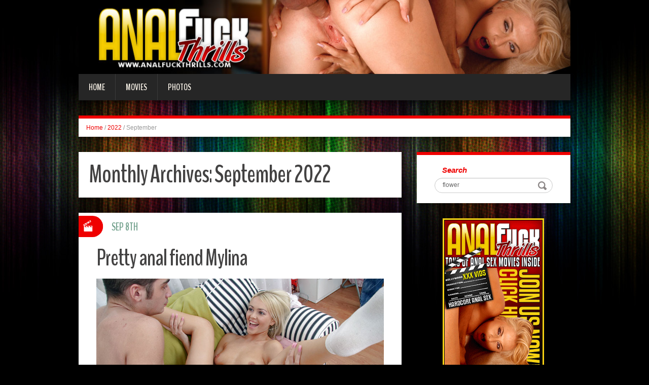

--- FILE ---
content_type: text/html; charset=UTF-8
request_url: http://blog.analfuckthrills.com/2022/09/page/3/
body_size: 6976
content:
<!DOCTYPE html>
<html lang="en-US" prefix="og: http://ogp.me/ns#">
<head>
<meta charset="UTF-8" />
<title>September 2022 - Page 3 of 3 - Anal Fuck Thrills</title>
<meta name="viewport" content="width=device-width, initial-scale=1.0">
<meta name="format-detection" content="telephone=no" />
<link rel="profile" href="http://gmpg.org/xfn/11" />
<link rel="pingback" href="http://blog.analfuckthrills.com/xmlrpc.php" />
<!--[if lt IE 9]>
<script src="http://blog.analfuckthrills.com/wp-content/themes/fhblogtpl/js/html5.js" type="text/javascript"></script>
<![endif]-->
<!--[if (gt IE 9)|!(IE)]>
<script src="http://blog.analfuckthrills.com/wp-content/themes/fhblogtpl/js/jquery.mobile.customized.min.js" type="text/javascript"></script>
<![endif]-->

<!-- This site is optimized with the Yoast SEO plugin v7.5.1 - https://yoast.com/wordpress/plugins/seo/ -->
<meta name="robots" content="noindex,follow"/>
<link rel="prev" href="http://blog.analfuckthrills.com/2022/09/page/2/" />
<meta property="og:locale" content="en_US" />
<meta property="og:type" content="object" />
<meta property="og:title" content="September 2022 - Page 3 of 3 - Anal Fuck Thrills" />
<meta property="og:url" content="http://blog.analfuckthrills.com/2022/09/page/3/" />
<meta property="og:site_name" content="Anal Fuck Thrills" />
<!-- / Yoast SEO plugin. -->

<link rel='dns-prefetch' href='//s.w.org' />
<link rel="alternate" type="application/rss+xml" title="Anal Fuck Thrills &raquo; Feed" href="http://blog.analfuckthrills.com/feed/" />
<link rel="alternate" type="application/rss+xml" title="Anal Fuck Thrills &raquo; Comments Feed" href="http://blog.analfuckthrills.com/comments/feed/" />
		<script type="text/javascript">
			window._wpemojiSettings = {"baseUrl":"https:\/\/s.w.org\/images\/core\/emoji\/2.4\/72x72\/","ext":".png","svgUrl":"https:\/\/s.w.org\/images\/core\/emoji\/2.4\/svg\/","svgExt":".svg","source":{"concatemoji":"http:\/\/blog.analfuckthrills.com\/wp-includes\/js\/wp-emoji-release.min.js?ver=4.9.6"}};
			!function(a,b,c){function d(a,b){var c=String.fromCharCode;l.clearRect(0,0,k.width,k.height),l.fillText(c.apply(this,a),0,0);var d=k.toDataURL();l.clearRect(0,0,k.width,k.height),l.fillText(c.apply(this,b),0,0);var e=k.toDataURL();return d===e}function e(a){var b;if(!l||!l.fillText)return!1;switch(l.textBaseline="top",l.font="600 32px Arial",a){case"flag":return!(b=d([55356,56826,55356,56819],[55356,56826,8203,55356,56819]))&&(b=d([55356,57332,56128,56423,56128,56418,56128,56421,56128,56430,56128,56423,56128,56447],[55356,57332,8203,56128,56423,8203,56128,56418,8203,56128,56421,8203,56128,56430,8203,56128,56423,8203,56128,56447]),!b);case"emoji":return b=d([55357,56692,8205,9792,65039],[55357,56692,8203,9792,65039]),!b}return!1}function f(a){var c=b.createElement("script");c.src=a,c.defer=c.type="text/javascript",b.getElementsByTagName("head")[0].appendChild(c)}var g,h,i,j,k=b.createElement("canvas"),l=k.getContext&&k.getContext("2d");for(j=Array("flag","emoji"),c.supports={everything:!0,everythingExceptFlag:!0},i=0;i<j.length;i++)c.supports[j[i]]=e(j[i]),c.supports.everything=c.supports.everything&&c.supports[j[i]],"flag"!==j[i]&&(c.supports.everythingExceptFlag=c.supports.everythingExceptFlag&&c.supports[j[i]]);c.supports.everythingExceptFlag=c.supports.everythingExceptFlag&&!c.supports.flag,c.DOMReady=!1,c.readyCallback=function(){c.DOMReady=!0},c.supports.everything||(h=function(){c.readyCallback()},b.addEventListener?(b.addEventListener("DOMContentLoaded",h,!1),a.addEventListener("load",h,!1)):(a.attachEvent("onload",h),b.attachEvent("onreadystatechange",function(){"complete"===b.readyState&&c.readyCallback()})),g=c.source||{},g.concatemoji?f(g.concatemoji):g.wpemoji&&g.twemoji&&(f(g.twemoji),f(g.wpemoji)))}(window,document,window._wpemojiSettings);
		</script>
		<style type="text/css">
img.wp-smiley,
img.emoji {
	display: inline !important;
	border: none !important;
	box-shadow: none !important;
	height: 1em !important;
	width: 1em !important;
	margin: 0 .07em !important;
	vertical-align: -0.1em !important;
	background: none !important;
	padding: 0 !important;
}
</style>
<link rel='stylesheet' id='duena-bootstrap-css'  href='http://blog.analfuckthrills.com/wp-content/themes/fhblogtpl/bootstrap/css/bootstrap.css?ver=4.9.6' type='text/css' media='all' />
<link rel='stylesheet' id='flexslider-css'  href='http://blog.analfuckthrills.com/wp-content/themes/fhblogtpl/css/flexslider.css?ver=4.9.6' type='text/css' media='all' />
<link rel='stylesheet' id='magnific-css'  href='http://blog.analfuckthrills.com/wp-content/themes/fhblogtpl/css/magnific-popup.css?ver=4.9.6' type='text/css' media='all' />
<link rel='stylesheet' id='font-awesome-css'  href='http://blog.analfuckthrills.com/wp-content/themes/fhblogtpl/css/font-awesome.css?ver=4.0.3' type='text/css' media='all' />
<link rel='stylesheet' id='duena-style-css'  href='http://blog.analfuckthrills.com/wp-content/themes/fhblogtpl/style.css?ver=4.9.6' type='text/css' media='all' />
<style id='duena-style-inline-css' type='text/css'>

    a,
    .searchform .screen-reader-text,
    .post_meta i,
    .author_bio_sidebar .social_box a,
    .post-title a:hover,
    .post-footer i,
    .page_nav_wrap .post_nav ul li .current,
    .page_nav_wrap .post_nav ul li a:hover {
		color: #ef0000;
	}
	.post_type_label,
	.flex-direction-nav a,
	#content .featured_badge,
	.author_bio_sidebar .social_box,
	.flex-control-paging li a.flex-active,
	.flex-control-paging li a:hover,
	#toTop,
	.post-footer a,
	.navbar_inner > div > ul ul, 
	.navbar_inner > ul ul,
	.btn.btn-primary,
	input[type='submit'],
	input[type='reset'] {
		background-color: #ef0000;
	}
	.site-info,
	.widget,
	#slider-wrapper .flexslider,
	.navbar_inner > div > ul > li > a,
	.navbar_inner > div > ul > li > a:hover, 
	.navbar_inner > div > ul > li.sfHover > a, 
	.navbar_inner > div > ul > li.current-menu-item > a, 
	.navbar_inner > div > ul > li.current_page_item > a,
	.navbar_inner > ul > li > a,
	.navbar_inner > ul > li > a:hover, 
	.navbar_inner > ul > li.sfHover > a, 
	.navbar_inner > ul > li.current-menu-item > a, 
	.navbar_inner > ul > li.current_page_item > a,
	.breadcrumb,
	#comments,
	.post-footer a,
	.author-info {
		border-color: #ef0000;
	}
	a:hover,
	a:focus {
		color: #71A08B;
	}

	.btn.btn-primary:hover,
	input[type='submit']:hover,
	input[type='reset']:hover,
	.slider-caption .btn.btn-primary:hover {
		background-color: #71A08B;
	}

	textarea:focus,
	input[type='text']:focus,
	input[type='password']:focus,
	input[type='datetime']:focus,
	input[type='datetime-local']:focus,
	input[type='date']:focus,
	input[type='month']:focus,
	input[type='time']:focus,
	input[type='week']:focus,
	input[type='number']:focus,
	input[type='email']:focus,
	input[type='url']:focus,
	input[type='search']:focus,
	input[type='tel']:focus,
	input[type='color']:focus,
	.uneditable-input:focus {
		border-color: #ef0000;
		box-shadow: inset 0 1px 1px rgba(0,0,0,.075), 0 0 2px #ef0000;
	}
	
</style>
<!--[if lt IE 9]>
<link rel='stylesheet' id='duena_ie-css'  href='http://blog.analfuckthrills.com/wp-content/themes/fhblogtpl/css/ie.css?ver=4.9.6' type='text/css' media='all' />
<![endif]-->
<script type='text/javascript' src='http://blog.analfuckthrills.com/wp-includes/js/jquery/jquery.js?ver=1.12.4'></script>
<script type='text/javascript' src='http://blog.analfuckthrills.com/wp-includes/js/jquery/jquery-migrate.min.js?ver=1.4.1'></script>
<link rel='https://api.w.org/' href='http://blog.analfuckthrills.com/wp-json/' />
<link rel="EditURI" type="application/rsd+xml" title="RSD" href="http://blog.analfuckthrills.com/xmlrpc.php?rsd" />
<link rel="wlwmanifest" type="application/wlwmanifest+xml" href="http://blog.analfuckthrills.com/wp-includes/wlwmanifest.xml" /> 
<meta name="generator" content="WordPress 4.9.6" />
<script src='http://fhblog.com/?dm=4e37f9d14daf23d51e2f1e346366543c&amp;action=load&amp;blogid=7&amp;siteid=1&amp;t=56413364&amp;back=http%3A%2F%2Fblog.analfuckthrills.com%2F2022%2F09%2Fpage%2F3%2F' type='text/javascript'></script>
		<!-- GA Google Analytics @ https://m0n.co/ga -->
		<script>
			(function(i,s,o,g,r,a,m){i['GoogleAnalyticsObject']=r;i[r]=i[r]||function(){
			(i[r].q=i[r].q||[]).push(arguments)},i[r].l=1*new Date();a=s.createElement(o),
			m=s.getElementsByTagName(o)[0];a.async=1;a.src=g;m.parentNode.insertBefore(a,m)
			})(window,document,'script','https://www.google-analytics.com/analytics.js','ga');
			ga('create', 'UA-6347011-1', 'auto');
			ga('send', 'pageview');
		</script>

			<style type="text/css">.recentcomments a{display:inline !important;padding:0 !important;margin:0 !important;}</style>
		</head>

<body class="archive date paged paged-3 date-paged-3 group-blog">

<div class="page-wrapper">
		<header id="header" role="banner">
		<div class="container clearfix">
			<div class="logo">

<a href="http://www.analfuckthrills.com/t1/?nats=LjEuNi43LjAuMC44LjAuMA==" title="Anal Fuck Thrills" rel="home"><img src="/headers/analfuckthrills.com.jpg" alt=""></a>

			</div>

	        <div class="clear"></div>
			<nav id="site-navigation" class="main-nav" role="navigation">
				<div class="navbar_inner">
<div class="sf-menu"><ul>
<li class=""><a href="http://blog.analfuckthrills.com/?nats=LjEuNi43LjAuMC44LjAuMA==">Home</a></li>
<li class="cat_item cat-item-1"><a href="/movies/?nats=LjEuNi43LjAuMC44LjAuMA==">Movies</a></li><li class="cat_item cat-item-4"><a href="/photos/?nats=LjEuNi43LjAuMC44LjAuMA==">Photos</a></li></ul></div>
				</div>
			</nav><!-- #site-navigation -->
		</div>
	</header><!-- #masthead -->

	<div id="main" class="site-main">
		<div class="container">
							<ul class="breadcrumb breadcrumb__t"><li><a href="http://blog.analfuckthrills.com">Home</a></li> <li class="divider">/</li> <li><a href="http://blog.analfuckthrills.com/2022/">2022</a></li> <li class="divider">/</li> <li class="active">September</li></ul>						<div class="row">
	<div id="primary" class="col-md-8 right">
		<div id="content" class="site-content" role="main">

		
			<header class="page-header">
				<h1 class="page-title">
					Monthly Archives: <span>September 2022</span>				</h1>
							</header><!-- .page-header -->

									<article id="post-23676" class="post__holder post-23676 post type-post status-publish format-standard hentry category-movies tag-anal">

					
				<header class="post-header ">
															
					<h3 class="post-title"><a href="http://blog.analfuckthrills.com/2022/09/08/pretty-anal-fiend-mylina/?nats=LjEuNi43LjAuMC44LjAuMA==" title="Permalink to: Pretty anal fiend Mylina">Pretty anal fiend Mylina</a></h3>
					
									
				</header>
				
								
				<!-- Post Content -->
				<div class="post_content">
											<div class="excerpt">
						      <video controls preload="none" src="http://tube.analfuckthrills.com/2021/HDV4532_8.mp4" poster="http://tube.analfuckthrills.com/2021/HDV4532_8.jpg"></video><br>Mylina Aina is a pretty blonde girl with a fantastic-looking that she just can&#039;t wait to show off. You&#039;ll get to watch her show of her perfect natural breasts and get busy deep throating a cock. Ira goes face down and ass up while a cock squirms inside her lubed up butthole.      						</div>
																<a href="http://blog.analfuckthrills.com/2022/09/08/pretty-anal-fiend-mylina/?nats=LjEuNi43LjAuMC44LjAuMA==" class="more_link">Read More</a>
									</div>
				
								
				
<span class="post_type_label video"></span>
<span class="post_date"><time datetime="2022-09-08T04:39:45">Sep 8th</time></span>
	<!-- Post Meta -->
	
		<!--// Post Meta -->

			</article>

						<article id="post-23716" class="post__holder post-23716 post type-post status-publish format-standard hentry category-movies tag-anal">

					
				<header class="post-header ">
															
					<h3 class="post-title"><a href="http://blog.analfuckthrills.com/2022/09/08/viktoria-stretching-her-tight-ass/?nats=LjEuNi43LjAuMC44LjAuMA==" title="Permalink to: Viktoria stretching her tight ass">Viktoria stretching her tight ass</a></h3>
					
									
				</header>
				
								
				<!-- Post Content -->
				<div class="post_content">
											<div class="excerpt">
						      <video controls preload="none" src="http://tube.analfuckthrills.com/2021/HDV4530_8.mp4" poster="http://tube.analfuckthrills.com/2021/HDV4530_8.jpg"></video><br>Viktoria Obadava loves playing with her ass and she&#039;s so excited to show it off. You&#039;ll get to watch her show off her fantastic-looking booty and spread her ass to have it stretched open with a vibrator.      						</div>
																<a href="http://blog.analfuckthrills.com/2022/09/08/viktoria-stretching-her-tight-ass/?nats=LjEuNi43LjAuMC44LjAuMA==" class="more_link">Read More</a>
									</div>
				
								
				
<span class="post_type_label video"></span>
<span class="post_date"><time datetime="2022-09-08T04:39:44">Sep 8th</time></span>
	<!-- Post Meta -->
	
		<!--// Post Meta -->

			</article>

						<article id="post-23715" class="post__holder post-23715 post type-post status-publish format-standard hentry category-movies tag-anal">

					
				<header class="post-header ">
															
					<h3 class="post-title"><a href="http://blog.analfuckthrills.com/2022/09/08/coed-gets-anal-punishment/?nats=LjEuNi43LjAuMC44LjAuMA==" title="Permalink to: Coed gets anal punishment">Coed gets anal punishment</a></h3>
					
									
				</header>
				
								
				<!-- Post Content -->
				<div class="post_content">
											<div class="excerpt">
						      <video controls preload="none" src="http://tube.analfuckthrills.com/2021/HDV4527_9.mp4" poster="http://tube.analfuckthrills.com/2021/HDV4527_9.jpg"></video><br>Sofia Bulkova is the sweet-looking blonde girl in a sexy school uniform who greets us by showing off her tight and tight butthole. Next, she&#039;s joined by our meat puppet and gets spread-legged on the couch to have her pussy pumped and her asshole rammed.      						</div>
																<a href="http://blog.analfuckthrills.com/2022/09/08/coed-gets-anal-punishment/?nats=LjEuNi43LjAuMC44LjAuMA==" class="more_link">Read More</a>
									</div>
				
								
				
<span class="post_type_label video"></span>
<span class="post_date"><time datetime="2022-09-08T04:39:44">Sep 8th</time></span>
	<!-- Post Meta -->
	
		<!--// Post Meta -->

			</article>

						<article id="post-23714" class="post__holder post-23714 post type-post status-publish format-standard hentry category-movies tag-anal">

					
				<header class="post-header ">
															
					<h3 class="post-title"><a href="http://blog.analfuckthrills.com/2022/09/08/yulya-intense-ass-stretching/?nats=LjEuNi43LjAuMC44LjAuMA==" title="Permalink to: Yulya intense ass stretching">Yulya intense ass stretching</a></h3>
					
									
				</header>
				
								
				<!-- Post Content -->
				<div class="post_content">
											<div class="excerpt">
						      <video controls preload="none" src="http://tube.analfuckthrills.com/2021/HDV4525_9.mp4" poster="http://tube.analfuckthrills.com/2021/HDV4525_9.jpg"></video><br>Yulya is a hot and busty brunette knockout who enjoys taking dicks inside her butt. The scene starts with Yulya playing with herself. It&#039;s only a matter of time before our guy steps in and gets her ass oiled up and ready for a intense railing.      						</div>
																<a href="http://blog.analfuckthrills.com/2022/09/08/yulya-intense-ass-stretching/?nats=LjEuNi43LjAuMC44LjAuMA==" class="more_link">Read More</a>
									</div>
				
								
				
<span class="post_type_label video"></span>
<span class="post_date"><time datetime="2022-09-08T04:39:44">Sep 8th</time></span>
	<!-- Post Meta -->
	
		<!--// Post Meta -->

			</article>

						<article id="post-23713" class="post__holder post-23713 post type-post status-publish format-standard hentry category-movies tag-anal">

					
				<header class="post-header ">
															
					<h3 class="post-title"><a href="http://blog.analfuckthrills.com/2022/09/08/busty-blonde-loves-butt-sex/?nats=LjEuNi43LjAuMC44LjAuMA==" title="Permalink to: Busty blonde loves butt sex">Busty blonde loves butt sex</a></h3>
					
									
				</header>
				
								
				<!-- Post Content -->
				<div class="post_content">
											<div class="excerpt">
						      <video controls preload="none" src="http://tube.analfuckthrills.com/2021/HDV4516_6.mp4" poster="http://tube.analfuckthrills.com/2021/HDV4516_6.jpg"></video><br>In this video, we have Daria Makarova doing what she loves most. Daria&#039;s proud of her pair of big tits and she&#039;s just so excited to show it off. Next, you&#039;ll get to watch this blonde beauty spread her stocking wrapped legs to take a cock inside her pussy and tight ass.      						</div>
																<a href="http://blog.analfuckthrills.com/2022/09/08/busty-blonde-loves-butt-sex/?nats=LjEuNi43LjAuMC44LjAuMA==" class="more_link">Read More</a>
									</div>
				
								
				
<span class="post_type_label video"></span>
<span class="post_date"><time datetime="2022-09-08T04:39:44">Sep 8th</time></span>
	<!-- Post Meta -->
	
		<!--// Post Meta -->

			</article>

						<article id="post-23712" class="post__holder post-23712 post type-post status-publish format-standard hentry category-movies tag-anal">

					
				<header class="post-header ">
															
					<h3 class="post-title"><a href="http://blog.analfuckthrills.com/2022/09/08/anna-simonova-nice-and-deep-anal-fucking/?nats=LjEuNi43LjAuMC44LjAuMA==" title="Permalink to: Anna Simonova nice and deep anal fucking">Anna Simonova nice and deep anal fucking</a></h3>
					
									
				</header>
				
								
				<!-- Post Content -->
				<div class="post_content">
											<div class="excerpt">
						      <video controls preload="none" src="http://tube.analfuckthrills.com/2021/HDV4512_8.mp4" poster="http://tube.analfuckthrills.com/2021/HDV4512_8.jpg"></video><br>In this video, we have Anna Simonova showing off her gorgeous pair of natural tits and giving us an amazing blowjob. She starts by taking her top off to show us and play with her breasts. Next, she goes to work sucking off a cock and taking it inside her pussy and ass.      						</div>
																<a href="http://blog.analfuckthrills.com/2022/09/08/anna-simonova-nice-and-deep-anal-fucking/?nats=LjEuNi43LjAuMC44LjAuMA==" class="more_link">Read More</a>
									</div>
				
								
				
<span class="post_type_label video"></span>
<span class="post_date"><time datetime="2022-09-08T04:39:44">Sep 8th</time></span>
	<!-- Post Meta -->
	
		<!--// Post Meta -->

			</article>

						<article id="post-23711" class="post__holder post-23711 post type-post status-publish format-standard hentry category-movies tag-anal">

					
				<header class="post-header ">
															
					<h3 class="post-title"><a href="http://blog.analfuckthrills.com/2022/09/08/hot-teen-gets-her-ass-fisted/?nats=LjEuNi43LjAuMC44LjAuMA==" title="Permalink to: Hot teen gets her ass fisted">Hot teen gets her ass fisted</a></h3>
					
									
				</header>
				
								
				<!-- Post Content -->
				<div class="post_content">
											<div class="excerpt">
						      <video controls preload="none" src="http://tube.analfuckthrills.com/2021/HDV4509_8.mp4" poster="http://tube.analfuckthrills.com/2021/HDV4509_8.jpg"></video><br>Kristina Gorneva is a sweet-looking teen with an appetite. She&#039;s the type who won&#039;t last a day without getting laid and she&#039;s always down to do it in front of a camera. You&#039;ll be watching her shed her clothes and get busy sucking and fucking her boyfriend.      						</div>
																<a href="http://blog.analfuckthrills.com/2022/09/08/hot-teen-gets-her-ass-fisted/?nats=LjEuNi43LjAuMC44LjAuMA==" class="more_link">Read More</a>
									</div>
				
								
				
<span class="post_type_label video"></span>
<span class="post_date"><time datetime="2022-09-08T04:39:44">Sep 8th</time></span>
	<!-- Post Meta -->
	
		<!--// Post Meta -->

			</article>

						<article id="post-23710" class="post__holder post-23710 post type-post status-publish format-standard hentry category-movies tag-anal">

					
				<header class="post-header ">
															
					<h3 class="post-title"><a href="http://blog.analfuckthrills.com/2022/09/08/horny-redhead-takes-anal-pounding/?nats=LjEuNi43LjAuMC44LjAuMA==" title="Permalink to: Horny redhead takes anal pounding">Horny redhead takes anal pounding</a></h3>
					
									
				</header>
				
								
				<!-- Post Content -->
				<div class="post_content">
											<div class="excerpt">
						      <video controls preload="none" src="http://tube.analfuckthrills.com/2021/HDV4506_12.mp4" poster="http://tube.analfuckthrills.com/2021/HDV4506_12.jpg"></video><br>Nothing like watching this pretty redhead take a dick up the ass. You&#039;ll get to watch her show us how much she enjoys anal and show off that gaping butthole of hers after a round or raw anal sex.      						</div>
																<a href="http://blog.analfuckthrills.com/2022/09/08/horny-redhead-takes-anal-pounding/?nats=LjEuNi43LjAuMC44LjAuMA==" class="more_link">Read More</a>
									</div>
				
								
				
<span class="post_type_label video"></span>
<span class="post_date"><time datetime="2022-09-08T04:39:44">Sep 8th</time></span>
	<!-- Post Meta -->
	
		<!--// Post Meta -->

			</article>

						<article id="post-23709" class="post__holder post-23709 post type-post status-publish format-standard hentry category-movies tag-anal">

					
				<header class="post-header ">
															
					<h3 class="post-title"><a href="http://blog.analfuckthrills.com/2022/09/08/sexy-redhead-gets-doggy-fucked/?nats=LjEuNi43LjAuMC44LjAuMA==" title="Permalink to: Sexy redhead gets doggy-fucked">Sexy redhead gets doggy-fucked</a></h3>
					
									
				</header>
				
								
				<!-- Post Content -->
				<div class="post_content">
											<div class="excerpt">
						      <video controls preload="none" src="http://tube.analfuckthrills.com/2021/HDV4506_9.mp4" poster="http://tube.analfuckthrills.com/2021/HDV4506_9.jpg"></video><br>In this video, you&#039;ll be watching a pretty redhead teen with a slender body and fantastic pair of feet. It starts with this hot redhead showing off her spinner body and smearing cream all over her feet. Next, she gets her messy feet admired and both pleasure holes fucked.      						</div>
																<a href="http://blog.analfuckthrills.com/2022/09/08/sexy-redhead-gets-doggy-fucked/?nats=LjEuNi43LjAuMC44LjAuMA==" class="more_link">Read More</a>
									</div>
				
								
				
<span class="post_type_label video"></span>
<span class="post_date"><time datetime="2022-09-08T04:39:44">Sep 8th</time></span>
	<!-- Post Meta -->
	
		<!--// Post Meta -->

			</article>

						<article id="post-23708" class="post__holder post-23708 post type-post status-publish format-standard hentry category-movies tag-anal">

					
				<header class="post-header ">
															
					<h3 class="post-title"><a href="http://blog.analfuckthrills.com/2022/09/08/zonovia-intense-anal-fucking/?nats=LjEuNi43LjAuMC44LjAuMA==" title="Permalink to: Zonovia intense anal fucking">Zonovia intense anal fucking</a></h3>
					
									
				</header>
				
								
				<!-- Post Content -->
				<div class="post_content">
											<div class="excerpt">
						      <video controls preload="none" src="http://tube.analfuckthrills.com/2021/HDV4505_12.mp4" poster="http://tube.analfuckthrills.com/2021/HDV4505_12.jpg"></video><br>In this video, you&#039;ll get to watch a pretty blonde girl take a dick up her ass. Zonovia looks sweet on the outside but she&#039;s totally into anal and loves getting her asshole pounded hard.      						</div>
																<a href="http://blog.analfuckthrills.com/2022/09/08/zonovia-intense-anal-fucking/?nats=LjEuNi43LjAuMC44LjAuMA==" class="more_link">Read More</a>
									</div>
				
								
				
<span class="post_type_label video"></span>
<span class="post_date"><time datetime="2022-09-08T04:39:44">Sep 8th</time></span>
	<!-- Post Meta -->
	
		<!--// Post Meta -->

			</article>

			
				
    		<div class="page_nav_wrap">
		<div class="post_nav">
			<ul class='page-numbers'>
	<li><a class="prev page-numbers" href="http://blog.analfuckthrills.com/2022/09/page/2/">&larr; Previous</a></li>
	<li><a class='page-numbers' href='http://blog.analfuckthrills.com/2022/09/'>1</a></li>
	<li><a class='page-numbers' href='http://blog.analfuckthrills.com/2022/09/page/2/'>2</a></li>
	<li><span aria-current='page' class='page-numbers current'>3</span></li>
</ul>
		</div><!-- .pagination -->
	</div><!-- .navigation -->
	  <!-- Posts navigation -->		</div><!-- #content -->
	</div><!-- #primary -->

	<div id="secondary" class="widget-area col-md-4" role="complementary">
						
			<aside id="search" class="widget widget_search">
					<form method="get" id="searchform" class="searchform" action="http://allpornsitespass.fhblog.com/?nats=MC4wLjQuNS4wLjAuMC4wLjA" role="search">
		<label for="s" class="screen-reader-text">Search</label>
		<input type="search" class="field" name="s" value="flower" id="s" placeholder="Search &hellip;" />
        <input type="hidden" name="nats" value="LjEuNi43LjAuMC44LjAuMA==">
		<input type="submit" class="submit" id="searchsubmit" value="Search" />
	</form>
			</aside>
<div class="widbanner widbA">
<a href="http://www.analfuckthrills.com/t1/?nats=LjEuNi43LjAuMC44LjAuMA==" target="_blank"><img src="/banners/analfuckthrills.com2.gif" alt="Click Here" /></a>
</div>
			<aside id="archives" class="widget">
				<h1 class="widget-title">Archives</h1>
				<ul>
						<li><a href='http://blog.analfuckthrills.com/2022/09/'>September 2022</a></li>
	<li><a href='http://blog.analfuckthrills.com/2022/06/'>June 2022</a></li>
	<li><a href='http://blog.analfuckthrills.com/2022/05/'>May 2022</a></li>
	<li><a href='http://blog.analfuckthrills.com/2022/04/'>April 2022</a></li>
	<li><a href='http://blog.analfuckthrills.com/2022/03/'>March 2022</a></li>
	<li><a href='http://blog.analfuckthrills.com/2022/02/'>February 2022</a></li>
	<li><a href='http://blog.analfuckthrills.com/2022/01/'>January 2022</a></li>
	<li><a href='http://blog.analfuckthrills.com/2021/12/'>December 2021</a></li>
	<li><a href='http://blog.analfuckthrills.com/2021/11/'>November 2021</a></li>
	<li><a href='http://blog.analfuckthrills.com/2021/10/'>October 2021</a></li>
	<li><a href='http://blog.analfuckthrills.com/2021/09/'>September 2021</a></li>
	<li><a href='http://blog.analfuckthrills.com/2021/08/'>August 2021</a></li>
	<li><a href='http://blog.analfuckthrills.com/2021/07/'>July 2021</a></li>
	<li><a href='http://blog.analfuckthrills.com/2021/06/'>June 2021</a></li>
	<li><a href='http://blog.analfuckthrills.com/2016/10/'>October 2016</a></li>
	<li><a href='http://blog.analfuckthrills.com/2016/09/'>September 2016</a></li>
	<li><a href='http://blog.analfuckthrills.com/2016/08/'>August 2016</a></li>
	<li><a href='http://blog.analfuckthrills.com/2016/07/'>July 2016</a></li>
	<li><a href='http://blog.analfuckthrills.com/2016/06/'>June 2016</a></li>
	<li><a href='http://blog.analfuckthrills.com/2016/05/'>May 2016</a></li>
	<li><a href='http://blog.analfuckthrills.com/2016/04/'>April 2016</a></li>
	<li><a href='http://blog.analfuckthrills.com/2013/03/'>March 2013</a></li>
	<li><a href='http://blog.analfuckthrills.com/2013/02/'>February 2013</a></li>
	<li><a href='http://blog.analfuckthrills.com/2013/01/'>January 2013</a></li>
	<li><a href='http://blog.analfuckthrills.com/2012/12/'>December 2012</a></li>
	<li><a href='http://blog.analfuckthrills.com/2012/11/'>November 2012</a></li>
	<li><a href='http://blog.analfuckthrills.com/2012/10/'>October 2012</a></li>
	<li><a href='http://blog.analfuckthrills.com/2012/09/'>September 2012</a></li>
	<li><a href='http://blog.analfuckthrills.com/2012/08/'>August 2012</a></li>
	<li><a href='http://blog.analfuckthrills.com/2012/07/'>July 2012</a></li>
	<li><a href='http://blog.analfuckthrills.com/2012/06/'>June 2012</a></li>
	<li><a href='http://blog.analfuckthrills.com/2012/05/'>May 2012</a></li>
	<li><a href='http://blog.analfuckthrills.com/2012/04/'>April 2012</a></li>
	<li><a href='http://blog.analfuckthrills.com/2012/03/'>March 2012</a></li>
	<li><a href='http://blog.analfuckthrills.com/2012/02/'>February 2012</a></li>
	<li><a href='http://blog.analfuckthrills.com/2012/01/'>January 2012</a></li>
	<li><a href='http://blog.analfuckthrills.com/2011/12/'>December 2011</a></li>
	<li><a href='http://blog.analfuckthrills.com/2010/04/'>April 2010</a></li>
	<li><a href='http://blog.analfuckthrills.com/2010/03/'>March 2010</a></li>
	<li><a href='http://blog.analfuckthrills.com/2010/02/'>February 2010</a></li>
	<li><a href='http://blog.analfuckthrills.com/2010/01/'>January 2010</a></li>
	<li><a href='http://blog.analfuckthrills.com/2009/12/'>December 2009</a></li>
	<li><a href='http://blog.analfuckthrills.com/2009/11/'>November 2009</a></li>
	<li><a href='http://blog.analfuckthrills.com/2009/10/'>October 2009</a></li>
	<li><a href='http://blog.analfuckthrills.com/2009/09/'>September 2009</a></li>
	<li><a href='http://blog.analfuckthrills.com/2009/08/'>August 2009</a></li>
	<li><a href='http://blog.analfuckthrills.com/2008/06/'>June 2008</a></li>
	<li><a href='http://blog.analfuckthrills.com/2008/05/'>May 2008</a></li>
	<li><a href='http://blog.analfuckthrills.com/2007/08/'>August 2007</a></li>
	<li><a href='http://blog.analfuckthrills.com/2007/07/'>July 2007</a></li>
	<li><a href='http://blog.analfuckthrills.com/2007/06/'>June 2007</a></li>
	<li><a href='http://blog.analfuckthrills.com/2007/05/'>May 2007</a></li>
				</ul>
			</aside>
<div class="widbanner widbB hidden-sm hidden-xs">
<a href="http://www.analfuckthrills.com/t1/?nats=LjEuNi43LjAuMC44LjAuMA==" target="_blank"><img src="/banners/analfuckthrills.com.gif" alt="Click Here" /></a>
</div>
 
	</div><!-- #secondary -->
			</div>
		</div>
	</div><!-- #main -->

	<footer id="colophon" class="site-footer" role="contentinfo">
		<div class="container">
			<div class="site-info col-md-12">
				<div class="footer-text">
										&copy; 2026 ANALFUCKTHRILLS.COM									</div>
								<div class="clear"></div>
				<div id="toTop"><i class="fa fa-chevron-up"></i></div>
			</div>
		</div>
	</footer><!-- #colophon -->
</div><!-- .page-wrapper -->

<script type='text/javascript' src='http://blog.analfuckthrills.com/wp-content/themes/fhblogtpl/js/navigation.js?ver=20120206'></script>
<script type='text/javascript' src='http://blog.analfuckthrills.com/wp-content/themes/fhblogtpl/js/skip-link-focus-fix.js?ver=20130115'></script>
<script type='text/javascript' src='http://blog.analfuckthrills.com/wp-content/themes/fhblogtpl/js/superfish.js?ver=1.4.8'></script>
<script type='text/javascript' src='http://blog.analfuckthrills.com/wp-content/themes/fhblogtpl/js/jquery.mobilemenu.js?ver=1.0'></script>
<script type='text/javascript' src='http://blog.analfuckthrills.com/wp-content/themes/fhblogtpl/js/sfmenu-touch.js?ver=1.0'></script>
<script type='text/javascript' src='http://blog.analfuckthrills.com/wp-content/themes/fhblogtpl/js/jquery.flexslider.js?ver=2.1'></script>
<script type='text/javascript' src='http://blog.analfuckthrills.com/wp-content/themes/fhblogtpl/js/jquery.magnific-popup.js?ver=0.8.9'></script>
<script type='text/javascript' src='http://blog.analfuckthrills.com/wp-content/themes/fhblogtpl/js/bootstrap.js?ver=1.0'></script>
<script type='text/javascript' src='http://blog.analfuckthrills.com/wp-content/themes/fhblogtpl/js/custom.js?ver=1.0'></script>
<script type='text/javascript' src='http://blog.analfuckthrills.com/wp-includes/js/wp-embed.min.js?ver=4.9.6'></script>
		<script type="text/javascript">
			// initialise plugins
			jQuery(function(){
				// main navigation init
				jQuery('.navbar_inner > ul').superfish({
					delay:       1000, 		// one second delay on mouseout 
					animation:   {opacity:"show", height:"show"}, // fade-in and slide-down animation
					speed:       'normal',  // faster animation speed 
					autoArrows:  false,   // generation of arrow mark-up (for submenu)
					dropShadows: false
				});
				jQuery('.navbar_inner > div > ul').superfish({
					delay:       1000, 		// one second delay on mouseout 
					animation:   {opacity:"show", height:"show"}, // fade-in and slide-down animation
					speed:       'normal',  // faster animation speed 
					autoArrows:  false,   // generation of arrow mark-up (for submenu)
					dropShadows: false
				});
			});
			jQuery(function(){
			  var ismobile = navigator.userAgent.match(/(iPad)|(iPhone)|(iPod)|(android)|(webOS)/i)
			  if(ismobile){
			  	jQuery('.navbar_inner > ul').sftouchscreen();
			  	jQuery('.navbar_inner > div > ul').sftouchscreen();
			  }
			});
		</script>
		<!--[if (gt IE 9)|!(IE)]><!-->
		<script type="text/javascript">
			jQuery(function(){
				jQuery('.navbar_inner > ul').mobileMenu();
			  	jQuery('.navbar_inner > div > ul').mobileMenu();
			})
		</script>
		<!--<![endif]-->
		</body>
</html>


--- FILE ---
content_type: text/plain
request_url: https://www.google-analytics.com/j/collect?v=1&_v=j102&a=1996722229&t=pageview&_s=1&dl=http%3A%2F%2Fblog.analfuckthrills.com%2F2022%2F09%2Fpage%2F3%2F&ul=en-us%40posix&dt=September%202022%20-%20Page%203%20of%203%20-%20Anal%20Fuck%20Thrills&sr=1280x720&vp=1280x720&_u=IEBAAEABAAAAACAAI~&jid=173807704&gjid=1299622240&cid=893584328.1768352015&tid=UA-6347011-1&_gid=1499149679.1768352015&_r=1&_slc=1&z=663322411
body_size: -452
content:
2,cG-C7F5SSWS3R